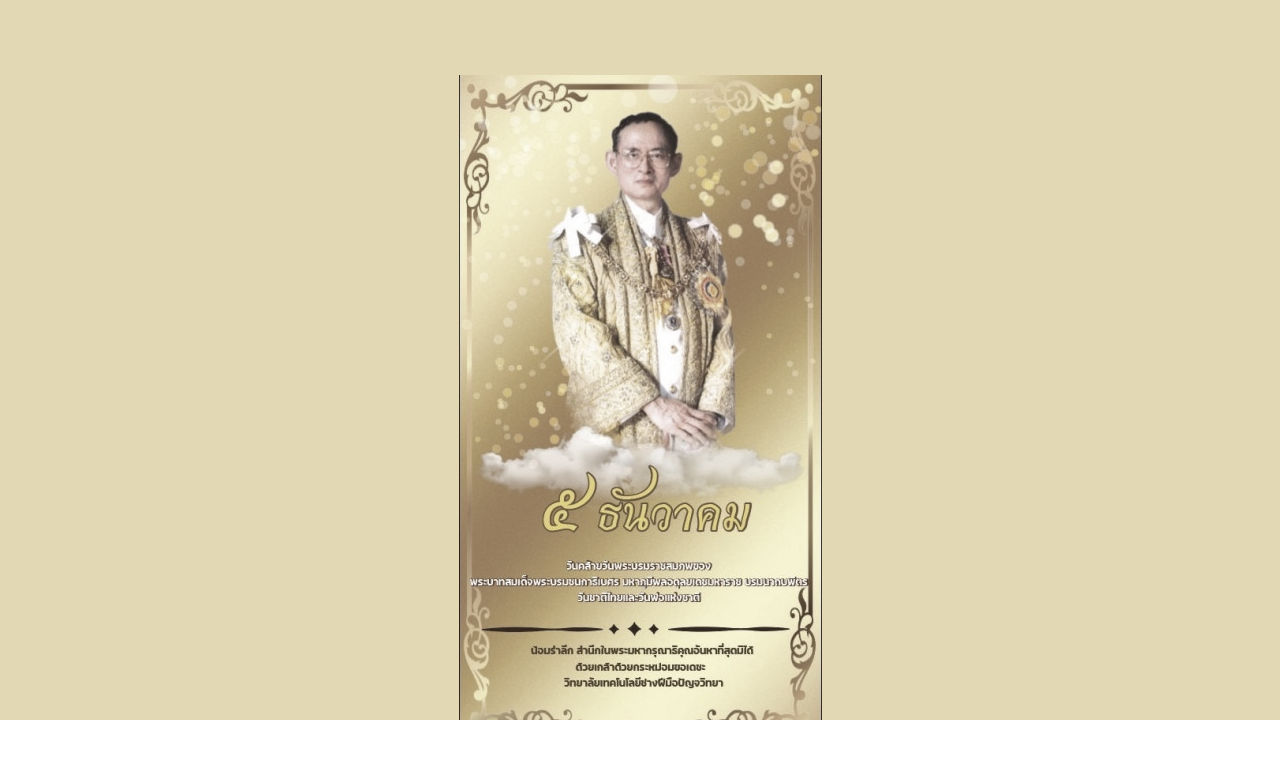

--- FILE ---
content_type: text/html; charset=UTF-8
request_url: https://panja.ac.th/the-kings-day-cover-page/
body_size: 6283
content:
<!DOCTYPE html>
<html lang="en-US">
<head>
	<meta charset="UTF-8">
	<meta name="viewport" content="width=device-width, initial-scale=1"/>
	<link rel="profile" href="https://gmpg.org/xfn/11"/>
		<title>The Kings day cover page &#8211; วิทยาลัยเทคโนโลยีช่างฝีมือปัญจวิทยา</title>
<meta name='robots' content='max-image-preview:large' />
	<style>img:is([sizes="auto" i], [sizes^="auto," i]) { contain-intrinsic-size: 3000px 1500px }</style>
	<link rel='dns-prefetch' href='//fonts.googleapis.com' />
<link rel='preconnect' href='https://fonts.gstatic.com' crossorigin />
<link rel="alternate" type="application/rss+xml" title="วิทยาลัยเทคโนโลยีช่างฝีมือปัญจวิทยา &raquo; Feed" href="https://panja.ac.th/feed/" />
<link rel="alternate" type="application/rss+xml" title="วิทยาลัยเทคโนโลยีช่างฝีมือปัญจวิทยา &raquo; Comments Feed" href="https://panja.ac.th/comments/feed/" />
<script type="text/javascript">
/* <![CDATA[ */
window._wpemojiSettings = {"baseUrl":"https:\/\/s.w.org\/images\/core\/emoji\/16.0.1\/72x72\/","ext":".png","svgUrl":"https:\/\/s.w.org\/images\/core\/emoji\/16.0.1\/svg\/","svgExt":".svg","source":{"concatemoji":"https:\/\/panja.ac.th\/wp-includes\/js\/wp-emoji-release.min.js?ver=6.8.3"}};
/*! This file is auto-generated */
!function(s,n){var o,i,e;function c(e){try{var t={supportTests:e,timestamp:(new Date).valueOf()};sessionStorage.setItem(o,JSON.stringify(t))}catch(e){}}function p(e,t,n){e.clearRect(0,0,e.canvas.width,e.canvas.height),e.fillText(t,0,0);var t=new Uint32Array(e.getImageData(0,0,e.canvas.width,e.canvas.height).data),a=(e.clearRect(0,0,e.canvas.width,e.canvas.height),e.fillText(n,0,0),new Uint32Array(e.getImageData(0,0,e.canvas.width,e.canvas.height).data));return t.every(function(e,t){return e===a[t]})}function u(e,t){e.clearRect(0,0,e.canvas.width,e.canvas.height),e.fillText(t,0,0);for(var n=e.getImageData(16,16,1,1),a=0;a<n.data.length;a++)if(0!==n.data[a])return!1;return!0}function f(e,t,n,a){switch(t){case"flag":return n(e,"\ud83c\udff3\ufe0f\u200d\u26a7\ufe0f","\ud83c\udff3\ufe0f\u200b\u26a7\ufe0f")?!1:!n(e,"\ud83c\udde8\ud83c\uddf6","\ud83c\udde8\u200b\ud83c\uddf6")&&!n(e,"\ud83c\udff4\udb40\udc67\udb40\udc62\udb40\udc65\udb40\udc6e\udb40\udc67\udb40\udc7f","\ud83c\udff4\u200b\udb40\udc67\u200b\udb40\udc62\u200b\udb40\udc65\u200b\udb40\udc6e\u200b\udb40\udc67\u200b\udb40\udc7f");case"emoji":return!a(e,"\ud83e\udedf")}return!1}function g(e,t,n,a){var r="undefined"!=typeof WorkerGlobalScope&&self instanceof WorkerGlobalScope?new OffscreenCanvas(300,150):s.createElement("canvas"),o=r.getContext("2d",{willReadFrequently:!0}),i=(o.textBaseline="top",o.font="600 32px Arial",{});return e.forEach(function(e){i[e]=t(o,e,n,a)}),i}function t(e){var t=s.createElement("script");t.src=e,t.defer=!0,s.head.appendChild(t)}"undefined"!=typeof Promise&&(o="wpEmojiSettingsSupports",i=["flag","emoji"],n.supports={everything:!0,everythingExceptFlag:!0},e=new Promise(function(e){s.addEventListener("DOMContentLoaded",e,{once:!0})}),new Promise(function(t){var n=function(){try{var e=JSON.parse(sessionStorage.getItem(o));if("object"==typeof e&&"number"==typeof e.timestamp&&(new Date).valueOf()<e.timestamp+604800&&"object"==typeof e.supportTests)return e.supportTests}catch(e){}return null}();if(!n){if("undefined"!=typeof Worker&&"undefined"!=typeof OffscreenCanvas&&"undefined"!=typeof URL&&URL.createObjectURL&&"undefined"!=typeof Blob)try{var e="postMessage("+g.toString()+"("+[JSON.stringify(i),f.toString(),p.toString(),u.toString()].join(",")+"));",a=new Blob([e],{type:"text/javascript"}),r=new Worker(URL.createObjectURL(a),{name:"wpTestEmojiSupports"});return void(r.onmessage=function(e){c(n=e.data),r.terminate(),t(n)})}catch(e){}c(n=g(i,f,p,u))}t(n)}).then(function(e){for(var t in e)n.supports[t]=e[t],n.supports.everything=n.supports.everything&&n.supports[t],"flag"!==t&&(n.supports.everythingExceptFlag=n.supports.everythingExceptFlag&&n.supports[t]);n.supports.everythingExceptFlag=n.supports.everythingExceptFlag&&!n.supports.flag,n.DOMReady=!1,n.readyCallback=function(){n.DOMReady=!0}}).then(function(){return e}).then(function(){var e;n.supports.everything||(n.readyCallback(),(e=n.source||{}).concatemoji?t(e.concatemoji):e.wpemoji&&e.twemoji&&(t(e.twemoji),t(e.wpemoji)))}))}((window,document),window._wpemojiSettings);
/* ]]> */
</script>
<link rel='stylesheet' id='layerslider-css' href='https://panja.ac.th/wp-content/plugins/LayerSlider/static/layerslider/css/layerslider.css?ver=6.7.6' type='text/css' media='all' />
<style id='wp-emoji-styles-inline-css' type='text/css'>

	img.wp-smiley, img.emoji {
		display: inline !important;
		border: none !important;
		box-shadow: none !important;
		height: 1em !important;
		width: 1em !important;
		margin: 0 0.07em !important;
		vertical-align: -0.1em !important;
		background: none !important;
		padding: 0 !important;
	}
</style>
<link rel='stylesheet' id='wp-components-css' href='https://panja.ac.th/wp-includes/css/dist/components/style.min.css?ver=6.8.3' type='text/css' media='all' />
<link rel='stylesheet' id='wp-preferences-css' href='https://panja.ac.th/wp-includes/css/dist/preferences/style.min.css?ver=6.8.3' type='text/css' media='all' />
<link rel='stylesheet' id='wp-block-editor-css' href='https://panja.ac.th/wp-includes/css/dist/block-editor/style.min.css?ver=6.8.3' type='text/css' media='all' />
<link rel='stylesheet' id='popup-maker-block-library-style-css' href='https://panja.ac.th/wp-content/plugins/popup-maker/dist/packages/block-library-style.css?ver=dbea705cfafe089d65f1' type='text/css' media='all' />
<link rel='stylesheet' id='formcraft-common-css' href='https://panja.ac.th/wp-content/plugins/formcraft3/dist/formcraft-common.css?ver=3.8.24' type='text/css' media='all' />
<link rel='stylesheet' id='formcraft-form-css' href='https://panja.ac.th/wp-content/plugins/formcraft3/dist/form.css?ver=3.8.24' type='text/css' media='all' />
<link rel='stylesheet' id='smart-grid-css' href='https://panja.ac.th/wp-content/plugins/school-time-plugin/extensions/smart-grid-gallery/includes/dist/sgg.min.css?ver=6.8.3' type='text/css' media='all' />
<link rel='stylesheet' id='st-video-popup-css' href='https://panja.ac.th/wp-content/plugins/school-time-plugin/vc-addons/video-popup/assets/video-popup.css?ver=6.8.3' type='text/css' media='all' />
<link rel='stylesheet' id='vc_extend_style-css' href='https://panja.ac.th/wp-content/plugins/school-time-plugin/vc-addons/logo/assets/vc_extend.css?ver=6.8.3' type='text/css' media='all' />
<link rel='stylesheet' id='school-time-icons-css' href='https://panja.ac.th/wp-content/themes/school-time/assets/css/school-time-icons.css?ver=6.8.3' type='text/css' media='all' />
<link rel='stylesheet' id='tablepress-default-css' href='https://panja.ac.th/wp-content/plugins/tablepress/css/build/default.css?ver=3.2.5' type='text/css' media='all' />
<link rel='stylesheet' id='js_composer_front-css' href='https://panja.ac.th/wp-content/plugins/js_composer/assets/css/js_composer.min.css?ver=5.6' type='text/css' media='all' />
<link rel='stylesheet' id='font-awesome-css' href='https://panja.ac.th/wp-content/plugins/js_composer/assets/lib/bower/font-awesome/css/font-awesome.min.css?ver=5.6' type='text/css' media='all' />
<link rel='stylesheet' id='sp-style-css' href='https://panja.ac.th/wp-content/plugins/school-time-plugin//public/css/style.css?ver=6.8.3' type='text/css' media='all' />
<link rel='stylesheet' id='bricklayer.groundwork-css' href='https://panja.ac.th/wp-content/themes/school-time/assets/css/groundwork-responsive.css?ver=6.8.3' type='text/css' media='all' />
<link rel='stylesheet' id='style.default-css' href='https://panja.ac.th/wp-content/themes/school-time-child/style.css?ver=6.8.3' type='text/css' media='all' />
<link rel="preload" as="style" href="https://fonts.googleapis.com/css?family=Trirong:400%7CPrompt:100,200,300,400,500,600,700,800,900,100italic,200italic,300italic,400italic,500italic,600italic,700italic,800italic,900italic&#038;subset=latin&#038;display=swap&#038;ver=1762752466" /><link rel="stylesheet" href="https://fonts.googleapis.com/css?family=Trirong:400%7CPrompt:100,200,300,400,500,600,700,800,900,100italic,200italic,300italic,400italic,500italic,600italic,700italic,800italic,900italic&#038;subset=latin&#038;display=swap&#038;ver=1762752466" media="print" onload="this.media='all'"><noscript><link rel="stylesheet" href="https://fonts.googleapis.com/css?family=Trirong:400%7CPrompt:100,200,300,400,500,600,700,800,900,100italic,200italic,300italic,400italic,500italic,600italic,700italic,800italic,900italic&#038;subset=latin&#038;display=swap&#038;ver=1762752466" /></noscript><link rel='stylesheet' id='school_time_options_style-css' href='//panja.ac.th/wp-content/uploads/school_time_options_style.css?ver=6.8.3' type='text/css' media='all' />
<script type="text/javascript" id="layerslider-greensock-js-extra">
/* <![CDATA[ */
var LS_Meta = {"v":"6.7.6"};
/* ]]> */
</script>
<script type="text/javascript" src="https://panja.ac.th/wp-content/plugins/LayerSlider/static/layerslider/js/greensock.js?ver=1.19.0" id="layerslider-greensock-js"></script>
<script type="text/javascript" src="https://panja.ac.th/wp-includes/js/jquery/jquery.min.js?ver=3.7.1" id="jquery-core-js"></script>
<script type="text/javascript" id="jquery-migrate-js-extra">
/* <![CDATA[ */
var wheels = {"siteName":"\u0e27\u0e34\u0e17\u0e22\u0e32\u0e25\u0e31\u0e22\u0e40\u0e17\u0e04\u0e42\u0e19\u0e42\u0e25\u0e22\u0e35\u0e0a\u0e48\u0e32\u0e07\u0e1d\u0e35\u0e21\u0e37\u0e2d\u0e1b\u0e31\u0e0d\u0e08\u0e27\u0e34\u0e17\u0e22\u0e32","data":{"useScrollToTop":true,"useStickyMenu":false,"scrollToTopText":"","isAdminBarShowing":false,"initialWaypointScrollCompensation":"120"}};
/* ]]> */
</script>
<script type="text/javascript" src="https://panja.ac.th/wp-includes/js/jquery/jquery-migrate.min.js?ver=3.4.1" id="jquery-migrate-js"></script>
<script type="text/javascript" src="https://panja.ac.th/wp-content/plugins/LayerSlider/static/layerslider/js/layerslider.kreaturamedia.jquery.js?ver=6.7.6" id="layerslider-js"></script>
<script type="text/javascript" src="https://panja.ac.th/wp-content/plugins/LayerSlider/static/layerslider/js/layerslider.transitions.js?ver=6.7.6" id="layerslider-transitions-js"></script>
<script type="text/javascript" src="https://panja.ac.th/wp-content/plugins/school-time-plugin/extensions/smart-grid-gallery/includes/dist/sgg.min.js?ver=6.8.3" id="smart-grid-js"></script>
<script type="text/javascript" src="https://panja.ac.th/wp-content/themes/school-time/assets/js/vendor/modernizr-2.7.0.min.js" id="modernizr-js"></script>
<script type="text/javascript" src="https://panja.ac.th/wp-content/themes/school-time/assets/js/plugins/respmenu.js" id="respmenu-js"></script>
<meta name="generator" content="Powered by LayerSlider 6.7.6 - Multi-Purpose, Responsive, Parallax, Mobile-Friendly Slider Plugin for WordPress." />
<!-- LayerSlider updates and docs at: https://layerslider.kreaturamedia.com -->
<link rel="https://api.w.org/" href="https://panja.ac.th/wp-json/" /><link rel="alternate" title="JSON" type="application/json" href="https://panja.ac.th/wp-json/wp/v2/pages/3485" /><link rel="EditURI" type="application/rsd+xml" title="RSD" href="https://panja.ac.th/xmlrpc.php?rsd" />
<meta name="generator" content="WordPress 6.8.3" />
<link rel="canonical" href="https://panja.ac.th/the-kings-day-cover-page/" />
<link rel='shortlink' href='https://panja.ac.th/?p=3485' />
<link rel="alternate" title="oEmbed (JSON)" type="application/json+oembed" href="https://panja.ac.th/wp-json/oembed/1.0/embed?url=https%3A%2F%2Fpanja.ac.th%2Fthe-kings-day-cover-page%2F" />
<link rel="alternate" title="oEmbed (XML)" type="text/xml+oembed" href="https://panja.ac.th/wp-json/oembed/1.0/embed?url=https%3A%2F%2Fpanja.ac.th%2Fthe-kings-day-cover-page%2F&#038;format=xml" />
<meta name="generator" content="Redux 4.5.8" />	<script>
		var school_time_plugin = school_time_plugin ||
			{
				data: {
					vcWidgets: {}
				}
			};
	</script>
<!-- Google Tag Manager -->
<script>(function(w,d,s,l,i){w[l]=w[l]||[];w[l].push({'gtm.start':
new Date().getTime(),event:'gtm.js'});var f=d.getElementsByTagName(s)[0],
j=d.createElement(s),dl=l!='dataLayer'?'&l='+l:'';j.async=true;j.src=
'https://www.googletagmanager.com/gtm.js?id='+i+dl;f.parentNode.insertBefore(j,f);
})(window,document,'script','dataLayer','GTM-N2NVD4V');</script>
<!-- End Google Tag Manager -->
<style>.st-slider-button {
    background-color: #4885ba !important;
    color: #fff !important;
}
.st-slider-button:hover {
  background-color: #4885ba !important;
  color: #fff !important;
}
.st-slider-alt-button {
  background-color: #fff !important;
  color: #4885ba !important;
}
.st-slider-alt-button:hover {
  background-color: #4885ba !important;
  color: #fff !important;
}
.wh-button{
  background-color: #1e73be !important;
  color: #fff !important;
  border-color: #1e73be !important;
}
.wh-alt-button {
    border: 2px solid #1e73be !important; 
    color: #1e73be !important;
}
.wh-alt-button:hover, .wh-alt-button:focus {
    background-color: #1e73be;
    border: 2px solid #1e73be;
    color: #fff;
}		
.top-6 {
    top:-10rem !important;
    margin-bottom:-10rem !important;
}</style>
<script id="wh-custom-js-code">
jQuery(document).ready(function(){

});
</script>
	<style>
		@media screen and (max-width: 767px) {
			#cbp-menu-main { width: 100%; }

			.wh-main-menu { display: none; }
			.wh-header { display: none; }
		}
	</style>
	<script>
		var wheels  = wheels || {};
		wheels.data = wheels.data || {};

		wheels.data.respmenu = {
			id: 'cbp-menu-main',
			options: {
				id: 'cbp-menu-main-respmenu',
				submenuToggle: {
					className: 'cbp-respmenu-more',
					html: '<i class="fa fa-angle-down"></i>'
				},
				logo: {
					src: "https:\/\/panja.ac.th\/wp-content\/uploads\/2021\/12\/logo-web.png",
					link: 'https://panja.ac.th/',
					alt: "Panjavidhya Technological College"				},
				toggleSwitch: {
					src: ""				},
				prependTo: 'body',
				skipClasses: ['wcmenucart-contents']
			}
		};
	</script>
	<style type="text/css" data-type="vc_custom-css">.wh-header-button {
    font-size: 14px;
}</style><style type="text/css" data-type="vc_shortcodes-custom-css">.vc_custom_1601389582080{margin-top: 1rem !important;}.vc_custom_1601389896018{padding-bottom: 30px !important;}.vc_custom_1560004854269{margin-top: 1rem !important;}</style><style type="text/css" data-type="vc_custom-css">.wh-footer {
    color: #fff;
}
@media (max-width:768px) {
.wh-footer-big-title,    
.wh-footer-big-title a {
    font-size: 16px;
    line-height: 21px;
}
}</style><style type="text/css" data-type="vc_shortcodes-custom-css">.vc_custom_1459852617004{margin-bottom: 0px !important;padding-top: 26px !important;background-color: #34373c !important;}.vc_custom_1457437609751{background-color: #34373c !important;}.vc_custom_1457438149013{padding-bottom: 60px !important;background-color: #34373c !important;}.vc_custom_1459855724027{margin-bottom: 0px !important;}.vc_custom_1459855732948{margin-bottom: 0px !important;}.vc_custom_1459855742539{margin-bottom: 0px !important;}.vc_custom_1553435022109{margin-top: -4px !important;}.vc_custom_1601389952095{padding-left: 44px !important;}.vc_custom_1745652332911{margin-top: -7px !important;}.vc_custom_1553435113388{padding-left: 44px !important;}.vc_custom_1553436529772{margin-top: -4px !important;}.vc_custom_1745652409374{padding-left: 44px !important;}.vc_custom_1459852665865{margin-bottom: 0px !important;padding-top: 0px !important;}.vc_custom_1457436622007{padding-top: 0px !important;}.vc_custom_1459852701024{margin-bottom: 0px !important;padding-top: 0px !important;}.vc_custom_1459520219603{margin-top: 0px !important;padding-top: 0px !important;}.vc_custom_1553435589702{margin-bottom: 15px !important;}.vc_custom_1553435655493{margin-bottom: 30px !important;}.vc_custom_1553440155030{margin-bottom: 15px !important;}.vc_custom_1459852535619{margin-bottom: -15px !important;}.vc_custom_1459852844704{margin-bottom: -15px !important;}.vc_custom_1553440168022{margin-bottom: 15px !important;}.vc_custom_1459852535619{margin-bottom: -15px !important;}.vc_custom_1459844282139{padding-top: 17px !important;padding-bottom: 5px !important;}</style>
<style type="text/css" id="breadcrumb-trail-css">.breadcrumbs .trail-browse,.breadcrumbs .trail-items,.breadcrumbs .trail-items li {display: inline-block;margin:0;padding: 0;border:none;background:transparent;text-indent: 0;}.breadcrumbs .trail-browse {font-size: inherit;font-style:inherit;font-weight: inherit;color: inherit;}.breadcrumbs .trail-items {list-style: none;}.trail-items li::after {content: "\002F";padding: 0 0.5em;}.trail-items li:last-of-type::after {display: none;}</style>
<meta name="generator" content="Powered by WPBakery Page Builder - drag and drop page builder for WordPress."/>
<!--[if lte IE 9]><link rel="stylesheet" type="text/css" href="https://panja.ac.th/wp-content/plugins/js_composer/assets/css/vc_lte_ie9.min.css" media="screen"><![endif]--><link rel="icon" href="https://panja.ac.th/wp-content/uploads/2020/04/cropped-favicon-32x32.png" sizes="32x32" />
<link rel="icon" href="https://panja.ac.th/wp-content/uploads/2020/04/cropped-favicon-192x192.png" sizes="192x192" />
<link rel="apple-touch-icon" href="https://panja.ac.th/wp-content/uploads/2020/04/cropped-favicon-180x180.png" />
<meta name="msapplication-TileImage" content="https://panja.ac.th/wp-content/uploads/2020/04/cropped-favicon-270x270.png" />
		<style type="text/css" id="wp-custom-css">
			/* --- ทำให้เว็บเป็น Grayscale (ขาว-ดำ) ทั้งหมด --- */
html {
  filter: grayscale(60%);
  -webkit-filter: grayscale(60%); /* สำหรับ Safari และ Chrome เวอร์ชั่นเก่า */
}		</style>
		<style type="text/css" data-type="vc_shortcodes-custom-css">.vc_custom_1669720111694{padding-top: 40px !important;padding-bottom: 60px !important;background-color: #f2d97e !important;}</style><noscript><style type="text/css"> .wpb_animate_when_almost_visible { opacity: 1; }</style></noscript><style id="redux-template-overrides"></style></head>
<body class="wp-singular page-template page-template-redux-templates_canvas page page-id-3485 wp-theme-school-time wp-child-theme-school-time-child wpb-js-composer js-comp-ver-5.6 vc_responsive">
<div class="vc_row wpb_row vc_row-fluid vc_custom_1669720111694 vc_row-has-fill vc_row-o-full-height vc_row-o-columns-middle vc_row-flex"><div class="wpb_column vc_column_container vc_col-sm-12"><div class="vc_column-inner"><div class="wpb_wrapper">
	<div  class="wpb_single_image wpb_content_element vc_align_center">
		
		<figure class="wpb_wrapper vc_figure">
			<div class="vc_single_image-wrapper   vc_box_border_grey"><img fetchpriority="high" decoding="async" width="363" height="674" src="https://panja.ac.th/wp-content/uploads/2022/11/king-day-01.jpg" class="vc_single_image-img attachment-large" alt="Daddy day" srcset="https://panja.ac.th/wp-content/uploads/2022/11/king-day-01.jpg 363w, https://panja.ac.th/wp-content/uploads/2022/11/king-day-01-162x300.jpg 162w, https://panja.ac.th/wp-content/uploads/2022/11/king-day-01-226x420.jpg 226w, https://panja.ac.th/wp-content/uploads/2022/11/king-day-01-291x540.jpg 291w, https://panja.ac.th/wp-content/uploads/2022/11/king-day-01-81x150.jpg 81w" sizes="(max-width: 363px) 100vw, 363px" /></div>
		</figure>
	</div>
<div class="vc_btn3-container vc_btn3-center" >
	<a class="vc_general vc_btn3 vc_btn3-size-lg vc_btn3-shape-square vc_btn3-style-classic vc_btn3-color-primary" href="https://panja.ac.th/home" title="Home">เข้าสู่เว็บไซต์ วิทยาลัยเทคโนโลยีช่างฝีมือปัญจวิทยา</a></div>
</div></div></div></div>
<script type="speculationrules">
{"prefetch":[{"source":"document","where":{"and":[{"href_matches":"\/*"},{"not":{"href_matches":["\/wp-*.php","\/wp-admin\/*","\/wp-content\/uploads\/*","\/wp-content\/*","\/wp-content\/plugins\/*","\/wp-content\/themes\/school-time-child\/*","\/wp-content\/themes\/school-time\/*","\/*\\?(.+)"]}},{"not":{"selector_matches":"a[rel~=\"nofollow\"]"}},{"not":{"selector_matches":".no-prefetch, .no-prefetch a"}}]},"eagerness":"conservative"}]}
</script>
<script type="text/javascript" src="https://panja.ac.th/wp-content/plugins/school-time-plugin//public/js/linp-main.js?ver=6.8.3" id="linp-main-js-js"></script>
<script type="text/javascript" src="https://panja.ac.th/wp-content/themes/school-time/assets/js/plugins/fitvids.js" id="fitvids-js"></script>
<script type="text/javascript" src="https://panja.ac.th/wp-content/themes/school-time/assets/js/plugins/superfish.js" id="superfish-js"></script>
<script type="text/javascript" src="https://panja.ac.th/wp-content/themes/school-time/assets/js/plugins/hoverintent.js" id="hoverintent-js"></script>
<script type="text/javascript" src="https://panja.ac.th/wp-content/themes/school-time/assets/js/plugins/scrollup.js" id="scrollup-js"></script>
<script type="text/javascript" src="https://panja.ac.th/wp-content/themes/school-time/assets/js/plugins/jquery.sticky.js" id="jquery.sticky-js"></script>
<script type="text/javascript" src="https://panja.ac.th/wp-content/themes/school-time/assets/js/plugins/natural-width-height.js" id="natural-width-height-js"></script>
<script type="text/javascript" src="https://panja.ac.th/wp-content/themes/school-time/assets/js/wheels-main.min.js" id="school_time_scripts-js"></script>
<script type="text/javascript" src="https://panja.ac.th/wp-content/plugins/js_composer/assets/js/dist/js_composer_front.min.js?ver=5.6" id="wpb_composer_front_js-js"></script>
    <script>
    jQuery(document).ready(function() {
      
    });
    </script>
    </body>
</html>


--- FILE ---
content_type: text/css
request_url: https://panja.ac.th/wp-content/themes/school-time-child/style.css?ver=6.8.3
body_size: 209
content:
/*
 Theme Name:   School Time Child Theme
 Theme URI:    http://example.com/wheels/
 Description:  School Time Child Theme
 Author:       Aislin
 Author URI:   http://example.com
 Template:     school-time
 Version:      1.0.0
 Tags:
 Text Domain:
*/

@import url("../school-time/style.css");

/* =Theme customization starts here
-------------------------------------------------------------- */
.linp-post-list .item .img-container .date { display:none;}
.linp-post-list .item .meta-data .author{ display:none;}
.linp-post-list .item .data .content { margin-top:1rem;}
#comments {display:none;}


--- FILE ---
content_type: application/javascript
request_url: https://panja.ac.th/wp-content/themes/school-time/assets/js/wheels-main.min.js
body_size: 795
content:
/*! 25-06-2018 by aislin.themes@gmail.com */
jQuery(function(a){"use strict";!function(){a(".wh-has-embellishment").each(function(){var b=a(this),c=b.attr("class").split(" "),d=[];a.each(c,function(a,b){var c=/^wh-embellishment-type\-(.+)/.exec(b);null!==c&&d.push(c[1])}),a.each(d,function(a,c){-1!==c.search("top")?b.prepend('<div class="wh-embellishment-'+c+'"/>'):-1!==c.search("bottom")&&b.append('<div class="wh-embellishment-'+c+'"/>')})})}(),function(){var b="iconsmind-minus",c="iconsmind-plus";a(".wpb_accordion_header").on("click",function(){var d=a(this);d.find(".ui-icon").addClass(b),d.find(".ui-icon").removeClass(c),d.parent().siblings().find(".wpb_accordion_header .ui-icon").removeClass(b).addClass(c)}),setTimeout(function(){a(".wpb_accordion_header").each(function(){var d=a(this);d.hasClass("ui-state-active")?d.find(".ui-icon").addClass(b):d.find(".ui-icon").addClass(c)})},500)}(),function(){a(".sf-menu ul").superfish(),a(".cbp-row:not(.wpb_layerslider_element)").fitVids(),wheels.data.respmenu&&a("#"+wheels.data.respmenu.id+" ul").first().respmenu(wheels.data.respmenu.options),wheels.data.useScrollToTop&&a.scrollUp({scrollText:wheels.data.scrollToTopText});var b=0;wheels.data.isAdminBarShowing&&(b=a("#wpadminbar").height()),a(".wh-sticky-header-enabled").sticky({topSpacing:b,className:"wh-sticky-header",getWidthFrom:"body",responsiveWidth:!0}),a('header a[href^="#"], .wh-top-bar a[href^="#"], .wh-top-bar a[href^="/#"]').on("click",function(b){var c,d=a(this),e=a(".wh-main-menu-bar-wrapper"),f=e.height(),g=d.attr("href");g=g.replace("/","");var h=a(g);h.length&&(b.preventDefault(),c=a(".wh-sticky-header").length?h.offset().top-f:h.offset().top-wheels.data.initialWaypointScrollCompensation||120,a("body, html").animate({scrollTop:c},1e3))})}()});

--- FILE ---
content_type: text/plain
request_url: https://www.google-analytics.com/j/collect?v=1&_v=j102&a=713587173&t=pageview&_s=1&dl=https%3A%2F%2Fpanja.ac.th%2Fthe-kings-day-cover-page%2F&ul=en-us%40posix&dt=The%20Kings%20day%20cover%20page%20%E2%80%93%20%E0%B8%A7%E0%B8%B4%E0%B8%97%E0%B8%A2%E0%B8%B2%E0%B8%A5%E0%B8%B1%E0%B8%A2%E0%B9%80%E0%B8%97%E0%B8%84%E0%B9%82%E0%B8%99%E0%B9%82%E0%B8%A5%E0%B8%A2%E0%B8%B5%E0%B8%8A%E0%B9%88%E0%B8%B2%E0%B8%87%E0%B8%9D%E0%B8%B5%E0%B8%A1%E0%B8%B7%E0%B8%AD%E0%B8%9B%E0%B8%B1%E0%B8%8D%E0%B8%88%E0%B8%A7%E0%B8%B4%E0%B8%97%E0%B8%A2%E0%B8%B2&sr=1280x720&vp=1280x720&_u=YEBAAEABAAAAACAAI~&jid=370763214&gjid=998794510&cid=197464519.1768530614&tid=UA-213829728-1&_gid=1403385447.1768530614&_r=1&_slc=1&gtm=45He61f0h2n81N2NVD4Vv855306679za200zd855306679&gcd=13l3l3l3l1l1&dma=0&tag_exp=103116026~103200004~104527907~104528500~104684208~104684211~105391252~115495939~115938466~115938469~115985660~116682877~116988316~117041588&z=290494699
body_size: -449
content:
2,cG-8ZR30RXNK6